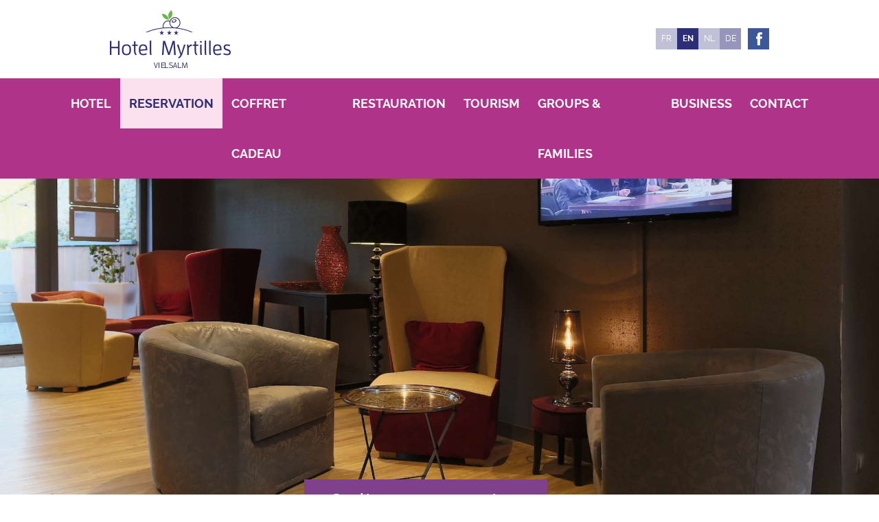

--- FILE ---
content_type: text/html; charset=utf-8
request_url: https://hotelmyrtilles.be/en/online-reservation
body_size: 6494
content:
<!DOCTYPE html >
<html dir="ltr" lang="en">

<head>
  <!--[if IE]><![endif]-->
<meta http-equiv="Content-Type" content="text/html; charset=utf-8" />
<meta name="description" content="Select your favorite room based on our availibility. Your reservation is garantee unless you want to cancel it. When reservation is created, you will receive link to complete profaile and payement option (credit card is optional) Reserve HERE" />
<meta name="generator" content="Drupal 7 (http://drupal.org)" />
<link rel="canonical" href="https://hotelmyrtilles.be/en/online-reservation" />
<link rel="shortlink" href="https://hotelmyrtilles.be/en/node/95" />
<meta property="og:site_name" content="Hotel Myrtilles" />
<meta property="og:type" content="article" />
<meta property="og:url" content="https://hotelmyrtilles.be/en/online-reservation" />
<meta property="og:title" content="Online reservation" />
<meta property="og:description" content="Select your favorite room based on our availibility. Your reservation is garantee unless you want to cancel it. When reservation is created, you will receive link to complete profaile and payement option (credit card is optional) Reserve HERE" />
<meta property="og:updated_time" content="2023-12-08T11:46:43+01:00" />
<meta name="twitter:card" content="summary" />
<meta name="twitter:url" content="https://hotelmyrtilles.be/en/online-reservation" />
<meta name="twitter:title" content="Online reservation" />
<meta name="twitter:description" content="Select your favorite room based on our availibility. Your reservation is garantee unless you want to cancel it. When reservation is created, you will receive link to complete profaile and payement" />
<meta property="article:published_time" content="2020-10-23T17:55:37+02:00" />
<meta property="article:modified_time" content="2023-12-08T11:46:43+01:00" />
<meta name="HandheldFriendly" content="true" />
<link rel="icon" href="https://hotelmyrtilles.be/sites/default/themes/base/images/icon-16x16.png" sizes="16x16" />
<link rel="mask-icon" href="https://hotelmyrtilles.be/sites/default/themes/base/images/icon.svg" />
<link rel="icon" href="https://hotelmyrtilles.be/sites/default/themes/base/images/icon-32x32.png" sizes="32x32" />
<link rel="icon" href="https://hotelmyrtilles.be/sites/default/themes/base/images/icon-96x96.png" sizes="96x96" />
<link rel="icon" href="https://hotelmyrtilles.be/sites/default/themes/base/images/icon-192x192.png" sizes="192x192" />
<link rel="apple-touch-icon-precomposed" href="https://hotelmyrtilles.be/sites/default/themes/base/images/apple-touch-icon-57x57.png" />
<link rel="apple-touch-icon-precomposed" href="https://hotelmyrtilles.be/sites/default/themes/base/images/apple-touch-icon-72x72.png" sizes="72x72" />
<link rel="apple-touch-icon-precomposed" href="https://hotelmyrtilles.be/sites/default/themes/base/images/apple-touch-icon-76x76.png" sizes="76x76" />
<link rel="apple-touch-icon-precomposed" href="https://hotelmyrtilles.be/sites/default/themes/base/images/apple-touch-icon-114x114.png" sizes="114x114" />
<link rel="apple-touch-icon-precomposed" href="https://hotelmyrtilles.be/sites/default/themes/base/images/apple-touch-icon-120x120.png" sizes="120x120" />
<link rel="apple-touch-icon-precomposed" href="https://hotelmyrtilles.be/sites/default/themes/base/images/apple-touch-icon-144x144.png" sizes="144x144" />
<link rel="apple-touch-icon-precomposed" href="https://hotelmyrtilles.be/sites/default/themes/base/images/apple-touch-icon-152x152.png" sizes="152x152" />
<link rel="apple-touch-icon-precomposed" href="https://hotelmyrtilles.be/sites/default/themes/base/images/apple-touch-icon-180x180.png" sizes="180x180" />
  <meta name="viewport" content="width=device-width, initial-scale=1">
  <title>Online reservation | Hotel Myrtilles</title>
  <link type="text/css" rel="stylesheet" href="https://hotelmyrtilles.be/sites/default/files/advagg_css/css__uU97YKVVOxX1pCN-yGj3L-xXTjdRb4EtRoxTSrBOXX0__GhOWxmDbpxTikgV3BzjzCz41K0zyuGAryTY-fRC6hDE__po26eiuhTUr3n4-KLuo13_wGphqSHO3bILrV1upjKyY.css" media="all" />
<link type="text/css" rel="stylesheet" href="https://hotelmyrtilles.be/sites/default/files/advagg_css/css__P2tjTpFpj0GiS8A_QI1bIDMoG9WfEJUzSkERMpE6Clo___QZqVV49YYiK0NDUM-AyBxTVHb53eMZ0dCsYrEsw2o8__po26eiuhTUr3n4-KLuo13_wGphqSHO3bILrV1upjKyY.css" media="all" />
  <script type="text/javascript" src="https://hotelmyrtilles.be/sites/all/libraries/modernizr/modernizr-min.js?rtorpg"></script>
<script type="text/javascript" src="https://hotelmyrtilles.be/sites/all/libraries/respondjs/respond.min.js?rtorpg"></script>
<script type="text/javascript" src="//ajax.googleapis.com/ajax/libs/jquery/1.12.4/jquery.min.js"></script>
<script type="text/javascript">
<!--//--><![CDATA[//><!--
window.jQuery || document.write("<script src='/sites/all/modules/jquery_update/replace/jquery/1.12/jquery.min.js'>\x3C/script>")
//--><!]]>
</script>
<script type="text/javascript" src="https://hotelmyrtilles.be/sites/default/files/advagg_js/js__ZyeOaiFuDejQQbhUV7yg7atYZnj4WLfH77o0scv4068__jeShjS1-sEwOx4dbB-NSBsCnxWfNslS1Nkgx4CZngGA__po26eiuhTUr3n4-KLuo13_wGphqSHO3bILrV1upjKyY.js"></script>
<script type="text/javascript" src="https://hotelmyrtilles.be/sites/default/files/advagg_js/js__pG1Gy3nlz-oIw5eH-vFWXT14jEHNqLGe1ljd6Uato00__SGggvtYH6KAFWT2NGquosWK1SoWokfbyhZ2MaWmzq9I__po26eiuhTUr3n4-KLuo13_wGphqSHO3bILrV1upjKyY.js"></script>
<script type="text/javascript">
<!--//--><![CDATA[//><!--
(function(i,s,o,g,r,a,m){i["GoogleAnalyticsObject"]=r;i[r]=i[r]||function(){(i[r].q=i[r].q||[]).push(arguments)},i[r].l=1*new Date();a=s.createElement(o),m=s.getElementsByTagName(o)[0];a.async=1;a.src=g;m.parentNode.insertBefore(a,m)})(window,document,"script","https://www.google-analytics.com/analytics.js","ga");ga("create", "UA-66395018-1", {"cookieDomain":"auto"});ga("set", "anonymizeIp", true);ga("send", "pageview");
//--><!]]>
</script>
<script type="text/javascript">
<!--//--><![CDATA[//><!--
jQuery.extend(Drupal.settings, {"basePath":"\/","pathPrefix":"en\/","setHasJsCookie":0,"ajaxPageState":{"theme":"base","theme_token":"bvxV5NHNd0FdZ_sZ2j3pPBXtyWwR1jf-9pzuS9Yf1kc","css":{"modules\/system\/system.base.css":1,"modules\/system\/system.menus.css":1,"modules\/system\/system.messages.css":1,"modules\/system\/system.theme.css":1,"modules\/field\/theme\/field.css":1,"sites\/all\/modules\/logintoboggan\/logintoboggan.css":1,"modules\/node\/node.css":1,"modules\/user\/user.css":1,"sites\/all\/modules\/youtube\/css\/youtube.css":1,"sites\/all\/modules\/views\/css\/views.css":1,"sites\/all\/modules\/ckeditor\/css\/ckeditor.css":1,"sites\/all\/modules\/ctools\/css\/ctools.css":1,"sites\/all\/libraries\/photoswipe\/dist\/photoswipe.css":1,"sites\/all\/libraries\/photoswipe\/dist\/default-skin\/default-skin.css":1,"sites\/all\/modules\/flexslider\/assets\/css\/flexslider_img.css":1,"sites\/all\/libraries\/flexslider\/flexslider.css":1,"modules\/locale\/locale.css":1,"sites\/all\/libraries\/superfish\/css\/superfish.css":1,"sites\/default\/themes\/base\/css\/master.less":1},"js":{"sites\/all\/modules\/spamspan\/spamspan.js":1,"sites\/all\/libraries\/photoswipe\/dist\/photoswipe.min.js":1,"sites\/all\/libraries\/photoswipe\/dist\/photoswipe-ui-default.min.js":1,"sites\/all\/libraries\/flexslider\/jquery.flexslider-min.js":1,"sites\/all\/modules\/google_analytics\/googleanalytics.js":1,"sites\/all\/libraries\/superfish\/jquery.hoverIntent.minified.js":1,"sites\/all\/libraries\/superfish\/sftouchscreen.js":1,"sites\/all\/libraries\/superfish\/supposition.js":1,"sites\/all\/libraries\/superfish\/superfish.js":1,"sites\/all\/libraries\/superfish\/supersubs.js":1,"sites\/all\/modules\/superfish\/superfish.js":1,"sites\/default\/themes\/base\/js\/tappy.js":1,"sites\/default\/themes\/base\/js\/waypoints.min.js":1,"sites\/default\/themes\/base\/js\/base.js":1,"sites\/all\/modules\/photoswipe\/js\/photoswipe.jquery.js":1,"sites\/all\/modules\/flexslider\/assets\/js\/flexslider.load.js":1,"sites\/all\/libraries\/modernizr\/modernizr-min.js":1,"sites\/all\/libraries\/respondjs\/respond.min.js":1,"\/\/ajax.googleapis.com\/ajax\/libs\/jquery\/1.12.4\/jquery.min.js":1,"misc\/jquery-extend-3.4.0.js":1,"misc\/jquery-html-prefilter-3.5.0-backport.js":1,"misc\/jquery.once.js":1,"misc\/drupal.js":1,"sites\/all\/modules\/jquery_update\/js\/jquery_browser.js":1}},"photoswipe":{"options":{"showAnimationDuration":333,"hideAnimationDuration":333,"showHideOpacity":false,"bgOpacity":1,"spacing":0.12,"allowPanToNext":true,"maxSpreadZoom":2,"loop":true,"pinchToClose":true,"closeOnScroll":true,"closeOnVerticalDrag":true,"mouseUsed":false,"escKey":true,"arrowKeys":true,"history":true,"errorMsg":"\u003Cdiv class=\u0022pswp__error-msg\u0022\u003E\u003Ca href=\u0022%url%\u0022 target=\u0022_blank\u0022\u003EThe image\u003C\/a\u003E could not be loaded.\u003C\/div\u003E","preload":[1,1],"mainClass":null,"focus":true}},"flexslider":{"optionsets":{"default":{"namespace":"flex-","selector":".slides \u003E li","easing":"swing","direction":"horizontal","reverse":false,"smoothHeight":false,"startAt":0,"animationSpeed":600,"initDelay":0,"useCSS":true,"touch":true,"video":false,"keyboard":true,"multipleKeyboard":false,"mousewheel":0,"controlsContainer":".flex-control-nav-container","sync":"","asNavFor":"","itemWidth":0,"itemMargin":0,"minItems":0,"maxItems":0,"move":0,"animation":"slide","slideshow":true,"slideshowSpeed":"6000","directionNav":false,"controlNav":true,"prevText":"Pr\u00e9c\u00e9dent","nextText":"Suivant","pausePlay":false,"pauseText":"Pause","playText":"Lecture","randomize":false,"thumbCaptions":false,"thumbCaptionsBoth":false,"animationLoop":true,"pauseOnAction":false,"pauseOnHover":false,"manualControls":""},"caroussel":{"namespace":"flex-","selector":".slides \u003E li","easing":"swing","direction":"horizontal","reverse":false,"smoothHeight":false,"startAt":0,"animationSpeed":500,"initDelay":0,"useCSS":true,"touch":true,"video":false,"keyboard":false,"multipleKeyboard":false,"mousewheel":1,"controlsContainer":".flex-control-nav-container","sync":"","asNavFor":"","itemWidth":200,"itemMargin":0,"minItems":2,"maxItems":3,"move":1,"animation":"slide","slideshow":true,"slideshowSpeed":"3000","directionNav":true,"controlNav":false,"prevText":"Pr\u00e9c\u00e9dent","nextText":"Suivant","pausePlay":false,"pauseText":"Pause","playText":"Lecture","randomize":false,"thumbCaptions":true,"thumbCaptionsBoth":false,"animationLoop":true,"pauseOnAction":false,"pauseOnHover":true,"manualControls":""}},"instances":{"flexslider-1":"default","flexslider-2":"caroussel"}},"googleanalytics":{"trackOutbound":1,"trackMailto":1,"trackDownload":1,"trackDownloadExtensions":"7z|aac|arc|arj|asf|asx|avi|bin|csv|doc(x|m)?|dot(x|m)?|exe|flv|gif|gz|gzip|hqx|jar|jpe?g|js|mp(2|3|4|e?g)|mov(ie)?|msi|msp|pdf|phps|png|ppt(x|m)?|pot(x|m)?|pps(x|m)?|ppam|sld(x|m)?|thmx|qtm?|ra(m|r)?|sea|sit|tar|tgz|torrent|txt|wav|wma|wmv|wpd|xls(x|m|b)?|xlt(x|m)|xlam|xml|z|zip"},"superfish":{"1":{"id":"1","sf":{"animation":{"opacity":"show"},"speed":"fast","autoArrows":false,"dropShadows":false},"plugins":{"touchscreen":{"behaviour":"1","disableHover":true,"mode":"window_width","breakpoint":960,"breakpointUnit":"px"},"supposition":true,"supersubs":{"minWidth":"16"}}}}});
//--><!]]>
</script>

<!-- Mews Distributor -->
<script>(function(m,e,w,s){c=m.createElement(e);c.onload=function(){Mews.D.apply(null,s)};c.async=1;c.src=w;t=m.getElementsByTagName(e)[0];t.parentNode.insertBefore(c,t);})(document,'script','https://www.mews.li/distributor/distributor.min.js',[['1afd286d-6e08-4a3f-956b-abfb00fdf273']]);</script>
<!-- End Mews Distributor -->

</head>
<body class="html not-front not-logged-in no-sidebars page-node page-node- page-node-95 node-type-page i18n-en path-online-reservation" >
  <div id="skip-link">
    <a href="#main-content" class="element-invisible element-focusable">Skip to main content</a>
  </div>
    <header id="page-header">
  <div class="container">
    <h1 id="site-name"><a href="/en" title="Home">Hotel Myrtilles</a></h1>
    <h2 id="site-slogan"><a href="/en" title="Home">Hotel-Restaurant in Vielsalm, in the heart of the Ardennes</a></h2>
      <div class="region region-header">
    <section id="block-locale-language" class="block block-locale">
        <div class="content">
    <ul class="language-switcher-locale-url"><li class="fr first"><a href="/fr/reservation-ligne" class="language-link" xml:lang="fr" hreflang="fr">fr</a></li>
<li class="en active"><a href="/en/online-reservation" class="language-link active" xml:lang="en" hreflang="en">en</a></li>
<li class="nl"><a href="/nl/online-reservation" class="language-link" xml:lang="nl" hreflang="nl">nl</a></li>
<li class="de last"><a href="/de/onlinereservierung" class="language-link" xml:lang="de" hreflang="de">de</a></li>
</ul>  </div>
</section>  </div>
    <a href="https://www.facebook.com/Hotel.Vielsalm" target="_blank" id="facebook">Facebook</a>
    <a href="#page-header" id="mobile-switch">Menu</a>
    <a href="#page-header" id="languages-switch">Languages</a>
  </div>
</header>

  <nav id="navigation">
    <div class="container">
        <div class="region region-navigation">
    <section id="block-superfish-1" class="block block-superfish">
        <div class="content">
    <ul id="superfish-1" class="menu sf-menu sf-main-menu sf-horizontal sf-style-none"><li id="menu-2645-1" class="first odd sf-depth-1 menuparent"><a href="/en/hotel" title="" class="sf-depth-1 menuparent">Hotel</a><ul><li id="menu-2646-1" class="first odd sf-depth-2 sf-no-children"><a href="/en/hotel" title="" class="sf-depth-2">The Hotel</a></li><li id="menu-2799-1" class="middle even sf-depth-2 sf-no-children"><a href="/en/hotel/rooms" class="sf-depth-2">The rooms</a></li><li id="menu-2801-1" class="last odd sf-depth-2 sf-no-children"><a href="/en/hotel/facilities" title="" class="sf-depth-2">The facilities</a></li></ul></li><li id="menu-7270-1" class="active-trail middle even sf-depth-1 menuparent"><a href="/en/online-reservation" title="Reserve Here" class="sf-depth-1 menuparent active">Reservation</a><ul><li id="menu-2756-1" class="firstandlast odd sf-depth-2 sf-no-children"><a href="/en/offers" title="Reserve your Wonderbox, Vivabox or other box here" class="sf-depth-2">Coffret Cadeau-Box</a></li></ul></li><li id="menu-8031-1" class="middle odd sf-depth-1 sf-no-children"><a href="https://www.hotelmyrtilles.be/fr/offres" title="Coffret Cadeaux Wonder-Viva-Bongo-Gift 4You" class="sf-depth-1">Coffret Cadeau</a></li><li id="menu-2899-1" class="middle even sf-depth-1 menuparent"><a href="/en/restaurant/menu" title="" class="sf-depth-1 menuparent">Restauration</a><ul><li id="menu-7576-1" class="firstandlast odd sf-depth-2 sf-no-children"><a href="/en/restaurant/menu" class="sf-depth-2">The menu</a></li></ul></li><li id="menu-2903-1" class="middle odd sf-depth-1 menuparent"><a href="/en/tourism/area" title="" class="sf-depth-1 menuparent">Tourism</a><ul><li id="menu-2802-1" class="first odd sf-depth-2 sf-no-children"><a href="/en/tourism/area" title="" class="sf-depth-2">Area</a></li><li id="menu-2904-1" class="last even sf-depth-2 sf-no-children"><a href="/en/tourism/tourist-activities" title="" class="sf-depth-2">Search</a></li></ul></li><li id="menu-2803-1" class="middle even sf-depth-1 menuparent"><a href="/en/groups-families" class="sf-depth-1 menuparent">Groups &amp; Families</a><ul><li id="menu-2900-1" class="first odd sf-depth-2 sf-no-children"><a href="/en/restaurant" title="" class="sf-depth-2">The restaurant</a></li><li id="menu-2901-1" class="last even sf-depth-2 sf-no-children"><a href="/en/restaurant/information-reservations" class="sf-depth-2">Information &amp; Reservations</a></li></ul></li><li id="menu-2804-1" class="middle odd sf-depth-1 sf-no-children"><a href="/en/business" class="sf-depth-1">Business</a></li><li id="menu-2834-1" class="last even sf-depth-1 sf-no-children"><a href="/en/contact" class="sf-depth-1">Contact</a></li></ul>  </div>
</section>  </div>
    </div>
  </nav>

  <section id="highlight">
      <div class="region region-highlight">
    <section id="block-ds-extras-banniere" class="block block-ds-extras">
        <div class="content">
    <div class="container"><header><h1>Online reservation</h1></header></div><div class="field field-name-banniere-titre"><img src="https://hotelmyrtilles.be/sites/default/files/styles/banniere/public/banners/myrtilles_049_0.jpg?itok=3jNsf8Wf" width="2160" height="927" alt="Lobby" /></div><div  id="flexslider-1" class="flexslider">
  <ul class="slides"><li><div class="container"><header><h2>Superior Double bed Room</h2></header></div><div class="field field-name-banniere-titre"><img src="https://hotelmyrtilles.be/sites/default/files/styles/banniere/public/banners/myrtilles_016_0.jpg?itok=TzEZWt-p" width="2160" height="927" alt="Superior Double bed Room" /></div></li>
<li><div class="container"><header><h2>Superior TWIN bedded Room</h2></header></div><div class="field field-name-banniere-titre"><img src="https://hotelmyrtilles.be/sites/default/files/styles/banniere/public/banners/myrtilles_039.jpg?itok=6XBvXBDZ" width="2160" height="927" alt="Superior TWIN bedded Room" /></div></li>
<li><div class="container"><header><h2>Twin beds Room</h2></header></div><div class="field field-name-banniere-titre"><img src="https://hotelmyrtilles.be/sites/default/files/styles/banniere/public/banners/myrtilles_035.jpg?itok=pgInEQ1-" width="2160" height="927" alt="Twin beds Room" /></div></li>
<li><div class="container"><header><h2>Double bed Room</h2></header></div><div class="field field-name-banniere-titre"><img src="https://hotelmyrtilles.be/sites/default/files/styles/banniere/public/banners/myrtilles_025.jpg?itok=whaFVcnj" width="2160" height="927" alt="Double bed Room" /></div></li>
<li><div class="container"><header><h2>Suite Room with Terrace</h2></header></div><div class="field field-name-banniere-titre"><img src="https://hotelmyrtilles.be/sites/default/files/styles/banniere/public/banners/myrtilles_001.jpg?itok=6fFhctjN" width="2160" height="927" alt="Suite Room with Terrace" /></div></li>
<li><div class="container"><header><h2>Suite Room with space for extra bed</h2></header></div><div class="field field-name-banniere-titre"><img src="https://hotelmyrtilles.be/sites/default/files/styles/banniere/public/banners/myrtilles_010.jpg?itok=kJuHXwtz" width="2160" height="927" alt="Suite Room with space for extra bed" /></div></li>
</ul></div>
  </div>
</section>  </div>
  </section>

<section id="main">
  <div class="container">
    <header>
              <h1 class="page-title">Online reservation</h1>
          </header>
                      <div class="region region-content">
    <section id="block-system-main" class="block block-system">
        <div class="content">
    <article  class="ds-1col node node-page view-mode-full clearfix">

  
  <div class="field field-name-field-chapeau"><p>Online reservation</p>
</div><div  id="flexslider-2" class="flexslider">
  <ul class="slides photoswipe-gallery"><li><a href="https://hotelmyrtilles.be/sites/default/files/styles/photoswipe_full/public/galeries/myrtilles_020.jpg?itok=5ucfFaWw" class="photoswipe" data-size="1600x1067"><img src="https://hotelmyrtilles.be/sites/default/files/styles/galerie/public/galeries/myrtilles_020.jpg?itok=qjTM947Z" width="640" height="428" alt="Family room" title="" /></a></li>
<li><a href="https://hotelmyrtilles.be/sites/default/files/styles/photoswipe_full/public/galeries/20200727_152821.jpg?itok=Agv1k313" class="photoswipe" data-size="1600x1200"><img src="https://hotelmyrtilles.be/sites/default/files/styles/galerie/public/galeries/20200727_152821.jpg?itok=o7vBlp_K" width="640" height="428" alt="Bathroom superior room" title="" /></a></li>
<li><a href="https://hotelmyrtilles.be/sites/default/files/styles/photoswipe_full/public/galeries/myrtilles_042.jpg?itok=i_mzZBJn" class="photoswipe" data-size="1600x1067"><img src="https://hotelmyrtilles.be/sites/default/files/styles/galerie/public/galeries/myrtilles_042.jpg?itok=04x2yR70" width="640" height="428" alt="Room decoration" title="" /></a></li>
<li><a href="https://hotelmyrtilles.be/sites/default/files/styles/photoswipe_full/public/galeries/myrtilles_037.jpg?itok=Fj8F0OEn" class="photoswipe" data-size="1600x1067"><img src="https://hotelmyrtilles.be/sites/default/files/styles/galerie/public/galeries/myrtilles_037.jpg?itok=KdwwY-Fd" width="640" height="428" alt="Another room standard" title="" /></a></li>
<li><a href="https://hotelmyrtilles.be/sites/default/files/styles/photoswipe_full/public/galeries/myrtilles_031.jpg?itok=775_FX8E" class="photoswipe" data-size="1600x1067"><img src="https://hotelmyrtilles.be/sites/default/files/styles/galerie/public/galeries/myrtilles_031.jpg?itok=vYHJ4bXy" width="640" height="428" alt="Other bathroom standard" title="" /></a></li>
<li><a href="https://hotelmyrtilles.be/sites/default/files/styles/photoswipe_full/public/galeries/myrtilles_032.jpg?itok=aFrY7Lu8" class="photoswipe" data-size="1600x1067"><img src="https://hotelmyrtilles.be/sites/default/files/styles/galerie/public/galeries/myrtilles_032.jpg?itok=7OetLkA1" width="640" height="428" alt="Shower room" title="" /></a></li>
</ul></div>
<div class="field field-name-body"><div class="field-offre">
<p style="text-align: justify;">Select your favorite room based on our availibility. Your reservation is garantee unless you want to cancel it. When reservation is created, you will receive link to complete profaile and payement option (credit card is optional)</p>
<p style="text-align: center;"><strong><button class="distributor">Reserve HERE</button></strong></p>
<!-- Example of button for opening the Distributor --><!-- Example of button for opening the Distributor --></div>
</div></article>

  </div>
</section>  </div>
          <aside id="postface1" class="postface">
          <div class="region region-postface1">
    <section id="block-bean-booking" class="block block-bean mauveclair">
        <div class="content">
    <div  class="ds-1col entity entity-bean bean-block-image-big view-mode-default clearfix">

  
  <div class="field field-name-field-banniere"><img src="https://hotelmyrtilles.be/sites/default/files/styles/promos_big/public/blocks/myrtilles_book_hp.jpg?itok=thjr_Kz8" width="510" height="360" alt="" /></div><h2>Book</h2><h3>your stay</h3><div class="field field-name-field-texte"><p><button class="distributor">Book HERE</button></p>
</div></div>

  </div>
</section>  </div>
      </aside>
              </div>
</section>


  <footer id="page-footer">
    <div class="container">
        <div class="region region-footer">
    <section id="block-bean-hotel-myrtilles" class="block block-bean first">
        <div class="content">
    <div  class="ds-1col entity entity-bean bean-block-footer view-mode-default clearfix">

  
  <div class="field field-name-field-banners"><img src="https://hotelmyrtilles.be/sites/default/files/styles/footer_logo/public/footer/les-myrtilles_0_0.png?itok=btvkinCY" width="60" height="60" alt="" /></div><h2>Hotel Myrtilles</h2><div class="field field-name-field-texte"><p>Tel: 00 32 (0) 80 67 22 85<br />
Fax: 00 32 (0) 80 67 22 86<br /><span class="spamspan"><span class="u">info</span><img class="spam-span-image" alt="at" width="10" src="/sites/all/modules/spamspan/image.gif" /><span class="d">lesmyrtilles.be</span><span class="a"> (Send an email)</span></span></p>
</div></div>

  </div>
</section><section id="block-bean-la-table-de-marie" class="block block-bean">
        <div class="content">
    <div  class="ds-1col entity entity-bean bean-block-footer view-mode-default clearfix">

  
  <div class="field field-name-field-banners"><img src="https://hotelmyrtilles.be/sites/default/files/styles/footer_logo/public/footer/hotel-3-etoiles_0.png?itok=63iODpqm" width="53" height="60" alt="" /></div><h2>La Table de Marie</h2><div class="field field-name-field-texte"><p>Rue du Vieux Marché, 1<br />
6690 - Vielsalm</p>
<p>Parking (entrance by the porch):<br />
Place Paulin Moxhet, 3</p>
</div></div>

  </div>
</section><section id="block-bean-signatures" class="block block-bean last">
        <div class="content">
    <div  class="ds-1col entity entity-bean bean-block-footer view-mode-default clearfix">

  
  <div class="field field-name-field-banners"><img src="https://hotelmyrtilles.be/sites/default/files/styles/footer_logo/public/footer/wallonie-bruxelles-tourisme.png?itok=8NY-8cxD" width="106" height="60" alt="Wallonie-Bruxelles Tourisme" /><img src="https://hotelmyrtilles.be/sites/default/files/styles/footer_logo/public/footer/awex.png?itok=7uPYDUjC" width="78" height="60" alt="AWEX" /></div><h2></h2><div class="field field-name-field-texte"><p>© Hotel Myrtilles 2015</p>
<p>© Photos: J. Breuer, FTLB, Hôtel Myrtilles, Shutterstock, JM Davin.</p>
</div></div>

  </div>
</section>  </div>
    </div>
  </footer>
    <div class="region region-page-bottom">
    <!-- Root element of PhotoSwipe. Must have class pswp. -->
<div class="pswp" tabindex="-1" role="dialog" aria-hidden="true">

    <!-- Background of PhotoSwipe.
         It's a separate element as animating opacity is faster than rgba(). -->
    <div class="pswp__bg"></div>

    <!-- Slides wrapper with overflow:hidden. -->
    <div class="pswp__scroll-wrap">

        <!-- Container that holds slides.
            PhotoSwipe keeps only 3 of them in the DOM to save memory.
            Don't modify these 3 pswp__item elements, data is added later on. -->
        <div class="pswp__container">
            <div class="pswp__item"></div>
            <div class="pswp__item"></div>
            <div class="pswp__item"></div>
        </div>

        <!-- Default (PhotoSwipeUI_Default) interface on top of sliding area. Can be changed. -->
        <div class="pswp__ui pswp__ui--hidden">

            <div class="pswp__top-bar">

                <!--  Controls are self-explanatory. Order can be changed. -->

                <div class="pswp__counter"></div>

                <button class="pswp__button pswp__button--close" title="Close (Esc)"></button>

                <button class="pswp__button pswp__button--share" title="Share"></button>

                <button class="pswp__button pswp__button--fs" title="Toggle fullscreen"></button>

                <button class="pswp__button pswp__button--zoom" title="Zoom in/out"></button>

                <!-- Preloader demo http://codepen.io/dimsemenov/pen/yyBWoR -->
                <!-- element will get class pswp__preloader--active when preloader is running -->
                <div class="pswp__preloader">
                    <div class="pswp__preloader__icn">
                      <div class="pswp__preloader__cut">
                        <div class="pswp__preloader__donut"></div>
                      </div>
                    </div>
                </div>
            </div>

            <div class="pswp__share-modal pswp__share-modal--hidden pswp__single-tap">
                <div class="pswp__share-tooltip"></div>
            </div>

            <button class="pswp__button pswp__button--arrow--left" title="Previous (arrow left)">
            </button>

            <button class="pswp__button pswp__button--arrow--right" title="Next (arrow right)">
            </button>

            <div class="pswp__caption">
                <div class="pswp__caption__center"></div>
            </div>

        </div>

    </div>

</div>
  </div>
<script type="text/javascript" src="https://hotelmyrtilles.be/sites/default/files/advagg_js/js__OG4BLk1npa7mgs6B-wnJ_5FEEekAgix-QaC6sOwqWRo__jTKEEcotTn_rLn9YIaUw8ED8R-aLKBVGxQA5Tu2uQmc__po26eiuhTUr3n4-KLuo13_wGphqSHO3bILrV1upjKyY.js"></script>
<script type="text/javascript" src="https://hotelmyrtilles.be/sites/default/files/advagg_js/js__aQs3bXyTOKkDrOhIpz1wtOz952L_ePPiet1cJtqAi04__QfK9r0H2CSVN6oDXr_0NUa3_3S6V77S8F1LelDl-OZE__po26eiuhTUr3n4-KLuo13_wGphqSHO3bILrV1upjKyY.js"></script>
</body>
</html>


--- FILE ---
content_type: text/css
request_url: https://hotelmyrtilles.be/sites/default/files/advagg_css/css__P2tjTpFpj0GiS8A_QI1bIDMoG9WfEJUzSkERMpE6Clo___QZqVV49YYiK0NDUM-AyBxTVHb53eMZ0dCsYrEsw2o8__po26eiuhTUr3n4-KLuo13_wGphqSHO3bILrV1upjKyY.css
body_size: 173013
content:
@font-face{font-family:'roboto_slabbold';src:url(/sites/default/themes/base/fonts/robotoslab-bold-webfont.eot);font-weight:700}@font-face{font-family:'roboto_slabbold';src:url([data-uri]) format('woff2'),url([data-uri]) format('woff'),url(/sites/default/themes/base/fonts/robotoslab-bold-webfont.ttf) format('truetype');font-weight:700;font-style:normal}@font-face{font-family:'roboto_slablight';src:url(/sites/default/themes/base/fonts/robotoslab-light-webfont.eot)}@font-face{font-family:'roboto_slablight';src:url([data-uri]) format('woff2'),url([data-uri]) format('woff'),url(/sites/default/themes/base/fonts/robotoslab-light-webfont.ttf) format('truetype');font-weight:400;font-style:normal}@font-face{font-family:'ralewaybold';src:url(/sites/default/themes/base/fonts/raleway-bold-webfont.eot);font-weight:700}@font-face{font-family:'ralewaybold';src:url([data-uri]) format('woff2'),url([data-uri]) format('woff'),url(/sites/default/themes/base/fonts/raleway-bold-webfont.ttf) format('truetype');font-weight:700;font-style:normal}@font-face{font-family:'ralewayregular';src:url(/sites/default/themes/base/fonts/raleway-regular-webfont.eot)}@font-face{font-family:'ralewayregular';src:url([data-uri]) format('woff2'),url([data-uri]) format('woff'),url(/sites/default/themes/base/fonts/raleway-regular-webfont.ttf) format('truetype');font-weight:400;font-style:normal}article,aside,details,figcaption,figure,footer,header,hgroup,main,nav,section,summary{display:block}audio,canvas,video{display:inline-block}audio:not([controls]){display:none;height:0}[hidden]{display:none}html{font-family:sans-serif;-ms-text-size-adjust:100%;-webkit-text-size-adjust:100%}body{margin:0}a:focus{outline:thin dotted}a:active,a:hover{outline:0}h1{font-size:2em;margin:.67em 0}abbr[title]{border-bottom:1px dotted}b,strong{font-weight:700}dfn{font-style:italic}hr{-moz-box-sizing:content-box;box-sizing:content-box;height:0}mark{background:#ff0;color:#000}code,kbd,pre,samp{font-family:monospace,serif;font-size:1em}pre{white-space:pre-wrap}q{quotes:"\201C" "\201D" "\2018" "\2019"}small{font-size:80%}sub,sup{font-size:75%;line-height:0;position:relative;vertical-align:baseline}sup{top:-.5em}sub{bottom:-.25em}img{border:0}svg:not(:root){overflow:hidden}figure{margin:0}fieldset{border:1px solid silver;margin:0 2px;padding:.35em .625em .75em}legend{border:0;padding:0}button,input,select,textarea{font-family:inherit;font-size:100%;margin:0}button,input{line-height:normal}button,select{text-transform:none}button,html input[type="button"],input[type="reset"],input[type="submit"]{-webkit-appearance:button;cursor:pointer}button[disabled],html input[disabled]{cursor:default}input[type="checkbox"],input[type="radio"]{box-sizing:border-box;padding:0}input[type="search"]{-webkit-appearance:textfield;-moz-box-sizing:content-box;-webkit-box-sizing:content-box;box-sizing:content-box}input[type="search"]::-webkit-search-cancel-button,input[type="search"]::-webkit-search-decoration{-webkit-appearance:none}button::-moz-focus-inner,input::-moz-focus-inner{border:0;padding:0}textarea{overflow:auto;vertical-align:top}
table{border-collapse:collapse;border-spacing:0}ul.menu,ul.menu li{margin:0;padding:0}ul li.expanded,ul li.leaf{list-style-type:none !important;list-style-image:none !important}li.expanded,li.collapsed,li.leaf{padding:0}.field-collection-container,.field-collection-view{margin:0;border:none;padding:0}.vertical-tabs{margin-left:0 !important}.vertical-tabs ul.vertical-tabs-list{list-style-type:none !important;border-top:none !important;margin:0 !important}.vertical-tabs li{margin:0 !important;border-left:none !important}.vertical-tabs li.last{border-bottom:none !important}.label-inline{display:inline}.krumo-footnote img,img.file-icon,.spamspan img{width:auto !important;display:inline !important}ul.contextual-links{margin:0 !important;padding:0 !important}ul.contextual-links li{margin:0 !important;padding:0 !important}ul.tabs.primary{border-bottom:none;padding:0;text-align:center}ul.tabs.primary li{display:inline}ul.tabs.primary li a{border:none;background-color:#fff;color:#2d2d78;background-color:rgba(255,255,255,0.85);padding:.5em .8em;border-radius:4px;margin-right:.25em}ul.tabs.primary li a:hover{background-color:#fff}ul.tabs.primary li.active a{border-bottom:none;background-color:#2d2d78;color:#fff}.raleway{font-family:"ralewayregular"}.ralewaybold{font-family:"ralewaybold"}.roboto{font-family:"roboto_slablight"}.robotobold{font-family:"roboto_slabbold"}.clearfix:before,.clearfix:after{content:" ";display:table}.clearfix:after{clear:both}.sprite{background-image:url(/sites/default/themes/base/images/sprites20151109.png)}.ir{background-image:url(/sites/default/themes/base/images/sprites20151109.png);display:block;text-indent:-9999px;text-decoration:none}*{-webkit-box-sizing:border-box;-moz-box-sizing:border-box;-ms-box-sizing:border-box;box-sizing:border-box}html{-webkit-text-size-adjust:100%;-ms-text-size-adjust:100%}body{font-family:"roboto_slablight";font-size:87.5%;line-height:1.5;color:#fff;border-top:53px solid #7f418c}.container{padding:10px}.block-title,#block-bean-tarif-0 h3{-webkit-hyphens:auto;-moz-hyphens:auto;-ms-hyphens:auto;-o-hyphens:auto}h2,h3,h4{font-family:"ralewayregular";text-transform:uppercase}h2{font-weight:700;font-family:"ralewaybold";font-size:1.5em;line-height:1.15;margin:1.25em 0 .75em}h3,h4{font-weight:700;font-family:"ralewaybold";font-size:1.1em;line-height:1.35;margin:1em 0}h4{color:#fbe1ed}p{margin:1em 0}p .strong{font-family:"roboto_slabbold"}a{color:#7f418c}a:hover{text-decoration:none}#main img,#highlight img{display:block;width:100%;max-width:100%;height:auto !important;-ms-interpolation-mode:bicubic}.no-svg #main img.svg,.no-svg #highlight img.svg{display:none}#main img.ie8,#highlight img.ie8{display:none}.no-svg #main img.ie8,.no-svg #highlight img.ie8{display:block}tr.even,tr.odd{background-color:transparent}a.tabledrag-handle .handle{width:22px;height:22px}div.contextual-links-wrapper{z-index:1}form{padding-bottom:2em}input,select,textarea{-webkit-appearance:none;width:100%;border:none;-webkit-border-radius:3px;-moz-border-radius:3px;-o-border-radius:3px;-ms-border-radius:3px;border-radius:3px;padding:5px;background-color:#fbe1ed}input:focus,select:focus,textarea:focus,input:hover,select:hover,textarea:hover{background-color:#fff}input.form-checkbox,select.form-checkbox,textarea.form-checkbox{-webkit-appearance:checkbox;width:auto}input.form-submit,select.form-submit,textarea.form-submit{font-family:"ralewayregular";text-transform:uppercase;letter-spacing:1px;background-color:#db0e6f;color:#fff;padding:.65em 1.25em}input.form-submit:hover,select.form-submit:hover,textarea.form-submit:hover,input.form-submit:focus,select.form-submit:focus,textarea.form-submit:focus{background-color:#fff;color:#db0e6f}label{font-weight:400;margin-bottom:2px}.floatleft img,.floatright img{float:none !important;margin:.2em 0 1em}#action-links{margin:1em 0}#cboxClose{top:0;right:0}#file-preview img{display:inline;width:auto}iframe{margin-bottom:-5px}#page-header{position:fixed;background-color:#7f418c;height:53px;width:100%;top:0;left:0;z-index:10;border-bottom:1px solid rgba(255,255,255,0.2)}#site-name{margin:0}#site-name a{background-image:url(/sites/default/themes/base/images/sprites20151109.png);display:block;text-indent:-9999px;text-decoration:none;width:109px;height:34px;position:absolute;left:10px;top:10px;background-position:0 -204px}#site-slogan{display:none}#facebook{background-image:url(/sites/default/themes/base/images/sprites20151109.png);display:block;text-indent:-9999px;text-decoration:none;width:31px;height:31px;position:absolute;right:106px;top:11px;background-position:-111px -47px}#languages-switch,#mobile-switch{background-image:url(/sites/default/themes/base/images/sprites20151109.png);display:block;text-indent:-9999px;text-decoration:none;width:44px;height:53px;position:absolute;top:0;right:54px;background-position:-174px -95px;-webkit-tap-highlight-color:transparent}
#languages-switch.active,#mobile-switch.active{background-color:#fff;background-position:-224px -95px}#mobile-switch{width:54px;height:53px;top:0;right:0;background-position:-175px -43px}#mobile-switch.active{background-position:-225px -43px}#block-locale-language{display:none;position:absolute;right:54px;top:53px}#block-locale-language ul{list-style-type:none;margin:0;padding:0;overflow:hidden}#block-locale-language ul li a{font-family:"ralewayregular";font-size:.9em;display:block;color:#fff;text-decoration:none;width:44px;height:44px;line-height:44px;text-align:center;text-transform:uppercase;background-color:#9f71a9}#block-locale-language ul li a.active,#block-locale-language ul li a:hover{background-color:#fff !important;color:#2d2d78}#block-locale-language ul li a.active{font-weight:700;font-family:"ralewaybold"}#block-locale-language ul li.en a,#block-locale-language ul li.de a{background-color:#bfa0c6}#block-locale-language .contextual-links-wrapper{display:none !important}#navigation{display:none;position:fixed;left:0;top:53px;width:100%;z-index:10}#navigation .container{padding:0}ul#superfish-1.sf-menu{background-color:#fff}ul#superfish-1.sf-menu li{border-bottom:1px solid #2d2d78;display:block;float:none}ul#superfish-1.sf-menu li a{font-family:"ralewayregular";font-weight:700;font-family:"ralewaybold";padding:14px 10px 13px 15px;font-size:1.2em;text-decoration:none;display:block;text-transform:uppercase}ul#superfish-1.sf-menu li.active-trail a.sf-depth-1,ul#superfish-1.sf-menu li a.active{color:#2d2d78}ul#superfish-1.sf-menu li.last.sf-depth-1{border-bottom:none}ul#superfish-1.sf-menu ul{position:relative;left:0;top:0;display:none;padding-left:15px}ul#superfish-1.sf-menu ul li{border-top:1px solid #2d2d78;border-bottom:none}ul#superfish-1.sf-menu .sf-hidden{display:none !important}#highlight{position:relative;background-color:#b0338a}#highlight .container{padding:0 !important}#highlight .flex-viewport,#highlight .field-name-banniere-titre{height:0;padding-bottom:42.8%}#highlight ul.slides li{position:relative}#highlight h1,#highlight h2{font-family:"ralewayregular";position:absolute;font-weight:400;font-size:1.2em;line-height:1.2;text-transform:none;width:100%;margin:0;padding:.5em 20px;text-align:center;bottom:0;background-color:#7f418c;background-color:rgba(127,65,140,0.8);z-index:1}.flexslider{margin:0;border:none;background-color:#7f418c;-webkit-border-radius:0px;-moz-border-radius:0px;-o-border-radius:0px;-ms-border-radius:0px;border-radius:0;-webkit-box-shadow:none;-moz-box-shadow:none;-o-box-shadow:none;box-shadow:none}.flex-control-nav{display:none}.flex-direction-nav a:before{font-size:21px;line-height:35px;padding-top:2px;background-color:#7f418c;color:#fff;text-shadow:none;width:37px;height:35px;text-align:center;-webkit-border-radius:20px;-moz-border-radius:20px;-o-border-radius:20px;-ms-border-radius:20px;border-radius:20px}h1.page-title{display:none}ul.tabs.primary{display:none}div.messages{margin:0 0 1em}#main{background-color:#7f418c}.field-name-field-chapeau{background-color:#bf7dad;font-family:"ralewayregular";font-size:1.15em;padding:1.5em 20px}.field-name-field-chapeau p{margin:0}.field-name-body{background-color:#9f71a9;overflow:hidden;padding:20px 20px 2.5em}.field-name-body ul{margin:1em 0 1.5em;padding:0 0 0 1.5em;text-align:left}.field-name-body li{margin-bottom:.4em}.field-name-body a{color:#fbe1ed}.page-node-20 .field-name-body p,.page-node-20 .field-name-body h2,.page-node-20 .field-name-body h3,.page-node-20 .field-name-body h4{text-align:center !important}.field-name-field-fichier{text-align:center;padding:3.5em 0 1em;background:#fff}.field-name-field-fichier .file-icon{display:none !important}.field-name-field-fichier a{background:url(/sites/default/themes/base/images/download.png) center .75em no-repeat;padding-top:50px}.webform-client-form{background-color:#b0338a;padding:15px 20px 1em;margin:0}.view-chambres{padding-top:1em}.view-chambres .views-row{background-color:#b0338a;margin:1em 0}.view-chambres .views-row.views-row-even{background-color:#db0e6f}.view-chambres .views-row .field-name-body{background-color:transparent;padding-bottom:2em;padding-top:0}.view-chambres .views-row h2{padding:0 20px;margin-bottom:0}.view-chambres .views-row .field-name-field-galerie-photos{overflow:hidden}.view-chambres .views-row .field-name-field-galerie-photos a{width:50%;float:left;display:block}.view-offres tr.row-even td.col-first{background-color:#db0e6f}.view-offres tr.row-even td.col-first a{color:#fbe1ed}.view-offres tr.row-even td.col-last{background-color:#87b639}.view-offres tr.row-odd td.col-first{background-color:#9f71a9}
.view-offres tr.row-odd td.col-last{background-color:#b0338a}.view-offres td{display:block;padding:0 0 1em}.view-offres .field-name-title,.view-offres .field-offre{padding:0 20px}.view-tourisme .view-filters form{display:none}.view-tourisme td{display:block;padding:0 0 20px;background-color:#db0e6f}.view-tourisme .row-even td.col-1,.view-tourisme .row-even td.col-3,.view-tourisme .row-odd td.col-2,.view-tourisme .row-odd td.col-4{background-color:#b0338a}.view-tourisme h3{line-height:1.1;margin-bottom:.75em}.view-tourisme .field{padding:0 20px}.view-tourisme .field.field-name-field-banniere{padding:0}.view-tourisme .field.field-name-field-localite{font-weight:700;font-family:"roboto_slabbold"}.view-tourisme .field.field-name-field-mots-cles{overflow:hidden;margin:.5em 0}.view-tourisme .field.field-name-field-mots-cles span{font-family:"ralewayregular";text-transform:uppercase;font-weight:700;font-family:"ralewaybold";font-size:.8em;float:left;margin:0 2px 2px 0;background-color:#fff;color:#7f418c;padding:3px 6px;-webkit-border-radius:3px;-moz-border-radius:3px;-o-border-radius:3px;-ms-border-radius:3px;border-radius:3px}.view-tourisme .field.field-name-field-liens{margin-top:.75em}.view-tourisme .field.field-name-field-liens a{background-image:url(/sites/default/themes/base/images/sprites20151109.png);display:block;text-indent:-9999px;text-decoration:none;float:left;margin:0 5px 0 0;width:29px;height:29px;background-position:-220px -200px}.view-tourisme .field.field-name-field-liens a:hover{background-position:-250px -200px}.view-tourisme .item-list ul.pager{padding:2em 0}.view-tourisme .item-list ul.pager li{margin:0;padding:0}.view-tourisme .item-list ul.pager a,.view-tourisme .item-list ul.pager li.pager-current{color:#fff;background-color:#db0e6f;padding:5px 13px 7px;text-decoration:none;-webkit-border-radius:20px;-moz-border-radius:20px;-o-border-radius:20px;-ms-border-radius:20px;border-radius:20px}.view-tourisme .item-list ul.pager li.pager-current,.view-tourisme .item-list ul.pager a:hover{background-color:#fff;color:#db0e6f}.block-gmap{padding:10px 30px 20px;background-color:#7f418c}.block-gmap p{margin:0}.block-gmap iframe{margin-bottom:-6px}.block.mauvemoyen{background-color:#9f71a9}.block.mauveclair{background-color:#bf7dad}.block.rose{background-color:#db0e6f}.block.vert{background-color:#449c33}.block.vertclair{background-color:#87b639}.block.bordeau{background-color:#b0338a}.block.blanc{background-color:#fff;color:#db0e6f}.block.noir{background-color:#000}.block.block-reservation .content,.block.block-reservation h2,.block.block-reservation h3,.block.block-reservation .field-name-field-texte{text-align:center;padding:0 20px}.block.block-reservation p{margin:0}.postface .block.block-bean,.postface #block-views-offres-block{padding-bottom:2em}.postface .block.block-bean .content,.postface #block-views-offres-block .content{padding:0}.postface .block.block-bean .field-name-field-banniere,.postface #block-views-offres-block .field-name-field-banniere{margin-bottom:2em;overflow:hidden}.postface .block.block-bean h2,.postface #block-views-offres-block h2{margin:0 0 .4em}.postface .block.block-bean h3,.postface #block-views-offres-block h3{margin:0 0 .8em}.postface .block .content,.postface .block h2,.postface .block h3,.postface .block .field-name-field-texte{text-align:center;padding:0 20px}.postface .block a.entity-bean{text-decoration:none;color:#fff;display:block}.postface .block a.entity-bean:hover{color:rgba(255,255,255,0.75)}.postface .block a.entity-bean:hover .field-name-field-banniere img{-webkit-transform:scale(1.1);-moz-transform:scale(1.1);-o-transform:scale(1.1);-ms-transform:scale(1.1);transform:scale(1.1)}.postface .block p{margin:0}.block-reservation{overflow:hidden;padding-bottom:2em}.block-reservation h2{margin:1.25em 0 .4em}.block-reservation iframe{margin-top:1em}.block-reservation .media_embed{margin:0 -20px}.block-video-vcenter{vertical-align:middle !important}#page-footer{color:#bf7dad}#page-footer .region-footer{padding:0 20px}#page-footer .block{padding:30px 0 20px;border-top:1px solid #bf7dad}#page-footer .block p{margin:0 0 1em}#page-footer .block.first{border-top:none}#page-footer .block.first h2{display:block !important}#page-footer h2{font-weight:700;font-family:"roboto_slabbold";font-size:1.1em;color:#7f418c;margin:0 0 1em;display:none}#page-footer .field-name-field-banners img{width:auto;display:inline;margin:0 1.25em 1.25em 0}#page-footer .field-name-field-banners img:last-child{margin-right:0}@media screen and (min-width:560px){.floatright{float:right;clear:right}.floatright img{margin-left:1.5em}.floatleft{float:left;clear:left}.floatleft img{margin-right:1.5em}#site-name a{left:64px}#site-slogan{display:block;margin:0}#site-slogan a{background-image:url(/sites/default/themes/base/images/sprites20151109.png);display:block;text-indent:-9999px;text-decoration:none;width:43px;height:43px;position:absolute;left:50%;margin-left:-21px;top:5px;background-position:-111px -78px}
#facebook{right:10px}#languages-switch{display:none}#block-locale-language{display:block !important;position:absolute;top:11px;right:51px}#block-locale-language ul li{float:left}#block-locale-language ul li a{width:31px;height:31px;line-height:31px}#mobile-switch{width:54px;height:53px;right:auto;left:0;background-position:-170px -43px}#mobile-switch.active{background-position:-220px -43px}ul#superfish-1.sf-menu li a{padding:15px 10px 14px 15px}ul#superfish-1.sf-menu ul{padding-left:15px}#highlight header{text-align:center;position:absolute;width:100%;height:100%;max-width:1060px;padding:0 15%}#highlight h1,#highlight h2{font-size:1.5em;line-height:1.4;background-color:#7f418c;bottom:auto;position:relative;top:45%;width:auto;display:inline;display:inline-block;padding:.3em 1em}#highlight h2{top:37.5%}.view-chambres .views-row .field-name-field-galerie-photos a{width:25%}.view-offres table{width:100%;table-layout:fixed}.view-offres td{display:table-cell;vertical-align:top;width:50%}.view-tourisme .view-filters form{display:block;padding:1.5em 1em 1em}.view-tourisme .view-filters form .views-exposed-form .views-exposed-widget{float:none;text-align:center;padding:0}.view-tourisme .view-filters form .views-exposed-form .views-exposed-widget .form-item{display:inline}.view-tourisme .view-filters form .views-exposed-form .views-exposed-widget .form-item a{background-color:#fff;font-family:"ralewayregular";line-height:2.3;text-decoration:none;text-transform:uppercase;margin:0 1px;padding:5px 10px;-webkit-border-radius:3px;-moz-border-radius:3px;-o-border-radius:3px;-ms-border-radius:3px;border-radius:3px}.view-tourisme .view-filters form .views-exposed-form .views-exposed-widget .form-item a:hover,.view-tourisme .view-filters form .views-exposed-form .views-exposed-widget .form-item a.active{background-color:#db0e6f;color:#fff}.view-tourisme table{width:100%;table-layout:fixed}.view-tourisme td{display:table-cell;width:25%;vertical-align:top;padding:0 0 20px;background-color:#db0e6f}.region-precontent{display:table;width:100%;table-layout:fixed}.region-precontent .block{display:table-cell;vertical-align:top}.region-precontent .block.block-ds-extras{background-color:#9f71a9}.postface{display:table;width:100%;table-layout:fixed}.postface .block{display:table-cell;vertical-align:top}.postface .block.block-bean{padding-bottom:2em}.postface .block.block-bean.block-video{vertical-align:middle;padding-bottom:0}.one-third{width:33.33333333%}.two-third{width:66.66666667%}}@media screen and (min-width:768px){body{border-top-width:63px}.container{padding:0 20px}h2{margin:2em 0 1em}input,select{width:auto}#page-header{height:63px}#site-name a{width:152px;height:47px;left:80px;top:9px;background-position:0 -157px}#facebook{right:20px;top:16px}#site-slogan a{top:10px}#block-locale-language{top:16px;right:61px}#mobile-switch{width:64px;height:63px;background-position:-165px -38px}#mobile-switch.active{background-position:-215px -38px}#navigation{top:63px}ul#superfish-1.sf-menu{padding:10px 0}ul#superfish-1.sf-menu li a{padding:15px 20px 14px}ul#superfish-1.sf-menu ul{padding-left:20px}#highlight header{padding:0 20%}#highlight h1,#highlight h2{font-size:1.75em;top:40%}#highlight h2{top:25%}.flex-control-nav{display:block;bottom:70px}.flex-control-paging li a{width:17px;height:17px;border:2px solid #fff;background-color:#7f418c;-webkit-box-shadow:none;-moz-box-shadow:none;-o-box-shadow:none;box-shadow:none}.flex-control-paging li a.flex-active,.flex-control-paging li a:hover{border-color:#bf7dad;background-color:#7f418c}#main .container{position:relative;margin-top:-40px}.no-banner #main .container{margin-top:0 !important}ul.tabs.primary{display:block;position:relative;z-index:20;margin:0 1em 2em;padding-top:2em}.field-name-field-chapeau{font-size:1.35em;line-height:1.9;padding:1.75em 5%;text-align:center}.field-name-body{padding:1.5em 5% 3em}.webform-client-form{padding:15px 5% 1em}.view-chambres .views-row h2{text-align:center;padding:0 5%;margin-bottom:1em}.view-offres .field-name-title,.view-offres .field-offre{padding:0 5%}
.view-offres h2{margin-top:1.5em}.block-gmap{padding:25px 20px}#page-footer .region-footer{padding:0;display:table;width:100%;table-layout:fixed;margin:6% 0}#page-footer .region-footer .block{display:table-cell;vertical-align:top;width:33.33333333%;border-top:none;border-left:1px solid #bf7dad;padding:0 20px}#page-footer .region-footer .block .field-name-field-banners{min-height:90px;border-left:1px solid #fff;margin-left:-21px;padding-left:21px}#page-footer .region-footer .block.first{border-left:none;padding-left:0}#page-footer .region-footer .block.first .field-name-field-banners{padding-left:0;margin-left:0;border-left:none}#page-footer .region-footer .block.last{padding-right:0}}@media screen and (min-width:960px){body{font-size:93.75%;border-top-width:0}body.fixed{border-top-width:171px}h2{font-size:1.75em}h3,h4{font-size:1.35em}#page-header{position:relative;background-color:#fff;height:114px;border-bottom:none}.fixed #page-header{position:fixed;height:53px;background-color:#7f418c}#page-header .container{position:relative}#site-name a{width:176px;height:84px;left:70px;top:15px;background-position:0 -250px}.fixed #site-name a{width:155px;height:34px;left:70px;top:10px;background-position:0 -204px}#site-slogan a{display:none}.fixed #site-slogan a{display:block;width:43px;height:43px;margin-left:-21px;top:5px;background-position:-111px -78px}#facebook{top:41px;right:70px}.fixed #facebook{top:11px}#block-locale-language{top:41px;right:111px}.fixed #block-locale-language{top:11px}#block-locale-language ul li a{background-color:#c0c0d7;font-size:.8em}#block-locale-language ul li a.active,#block-locale-language ul li a:hover{background-color:#2d2d78 !important;color:#fff}#block-locale-language ul li.en a,#block-locale-language ul li.de a{background-color:#9696bc}#mobile-switch{display:none}#navigation{display:block !important;position:relative;background-color:#b0338a;top:0;-webkit-transition:top ease .2s;-moz-transition:top ease .2s;-o-transition:top ease .2s;-ms-transition:top ease .2s;transition:top ease .2s}.fixed #navigation{position:fixed;top:53px;border-bottom:1px solid rgba(255,255,255,0.2)}ul#superfish-1.sf-menu{padding:0;background-color:transparent;display:table;margin:0 auto}.fixed ul#superfish-1.sf-menu{margin-bottom:-1px}ul#superfish-1.sf-menu li{border:none;display:table-cell}ul#superfish-1.sf-menu li a{color:#fff;line-height:57px;padding:0 11px;font-size:1.05em}.i18n-nl ul#superfish-1.sf-menu li a.sf-depth-1{padding:0 6px}.i18n-de ul#superfish-1.sf-menu li a.sf-depth-1{padding:0 7px}ul#superfish-1.sf-menu li a:hover,ul#superfish-1.sf-menu li a.active,ul#superfish-1.sf-menu li.sfHover a.sf-depth-1,ul#superfish-1.sf-menu li.active-trail a.sf-depth-1{background-color:#fbe1ed;color:#2d2d78}ul#superfish-1.sf-menu ul{position:absolute;background-color:#fbe1ed;padding:.5em 0;left:auto;top:auto}ul#superfish-1.sf-menu ul li{border-top:none;display:block}ul#superfish-1.sf-menu ul li a{color:#7f418c;line-height:1.2;padding:.5em 1em}#highlight h1,#highlight h2{font-size:2.25em}.field-name-field-chapeau{font-size:1.5em;padding:1.75em 10%}.field-name-body{padding:1.75em 15% 3.5em}.field-name-body h2,.field-name-body h3{text-align:center}.webform-client-form{padding:15px 15% 2em}.view-offres td{padding-bottom:1.5em}.view-offres .field-name-title,.view-offres .field-offre{padding:0 10%}.postface .block .content,.postface .block h2,.postface .block h3,.postface .block .field-name-field-texte{padding:0 25px}.block-reservation .media_embed{margin:0 -25px}}@media screen and (min-width:1080px){body{font-size:93.75%}.container{max-width:1100px;margin:0 auto}input,select,textarea,a{-webkit-transition:all ease .2s;-moz-transition:all ease .2s;-o-transition:all ease .2s;-ms-transition:all ease .2s;transition:all ease .2s}#site-name a{-webkit-transition:none ease .2s;-moz-transition:none ease .2s;-o-transition:none ease .2s;-ms-transition:none ease .2s;transition:none ease .2s}#site-slogan a{-webkit-transition:none ease .2s;-moz-transition:none ease .2s;-o-transition:none ease .2s;-ms-transition:none ease .2s;transition:none ease .2s}
#facebook{-webkit-transition:opacity ease .2s;-moz-transition:opacity ease .2s;-o-transition:opacity ease .2s;-ms-transition:opacity ease .2s;transition:opacity ease .2s}ul#superfish-1.sf-menu li a{line-height:73px;font-size:1.2em;padding:0 13px}#highlight header{padding:0 10%}.flex-control-nav{bottom:130px}.flex-control-paging li a{width:21px;height:21px;border:4px solid #fff}#main .container{margin-top:-100px}.field-name-field-chapeau{font-size:1.85em;padding:1.75em 5%}.view-tourisme .view-filters form{padding:1.5em 2em 1em}.view-tourisme .field.field-name-field-liens a{-webkit-transition:none ease .2s;-moz-transition:none ease .2s;-o-transition:none ease .2s;-ms-transition:none ease .2s;transition:none ease .2s}.block-gmap{padding:0}.postface .block .field-name-field-banniere img{-webkit-transition:all ease .75s;-moz-transition:all ease .75s;-o-transition:all ease .75s;-ms-transition:all ease .75s;transition:all ease .75s}#page-footer{font-size:.9em}}@media only screen and (-webkit-min-device-pixel-ratio:2),only screen and (min--moz-device-pixel-ratio:2),only screen and (-o-min-device-pixel-ratio:2/1),only screen and (min-device-pixel-ratio:2),only screen and (min-resolution:192dpi),only screen and (min-resolution:2dppx){#site-name a,#site-slogan a,#facebook,#mobile-switch,#languages-switch,.view-tourisme .field.field-name-field-liens a{background-image:url(/sites/default/themes/base/images/sprites20151109@2x.png);background-size:290px 340px}.field-name-field-fichier a{background-image:url(/sites/default/themes/base/images/download@2x.png);background-size:33px 33px}}

--- FILE ---
content_type: text/plain
request_url: https://www.google-analytics.com/j/collect?v=1&_v=j102&aip=1&a=416868717&t=pageview&_s=1&dl=https%3A%2F%2Fhotelmyrtilles.be%2Fen%2Fonline-reservation&ul=en-us%40posix&dt=Online%20reservation%20%7C%20Hotel%20Myrtilles&sr=1280x720&vp=1280x720&_u=YEBAAEABAAAAACAAI~&jid=995391676&gjid=1771624595&cid=1539276305.1769276003&tid=UA-66395018-1&_gid=1973605738.1769276003&_r=1&_slc=1&z=119417275
body_size: -451
content:
2,cG-VBDW9PW8RQ

--- FILE ---
content_type: application/javascript
request_url: https://hotelmyrtilles.be/sites/default/files/advagg_js/js__pG1Gy3nlz-oIw5eH-vFWXT14jEHNqLGe1ljd6Uato00__SGggvtYH6KAFWT2NGquosWK1SoWokfbyhZ2MaWmzq9I__po26eiuhTUr3n4-KLuo13_wGphqSHO3bILrV1upjKyY.js
body_size: 130
content:
/* Source and licensing information for the line(s) below can be found at https://hotelmyrtilles.be/sites/all/modules/jquery_update/js/jquery_browser.js. */
(function($){if($.browser===undefined){$.browser={};$.browser.msie=false;$.browser.version=0;if(navigator.userAgent.match(/MSIE ([0-9]+)\./)){$.browser.msie=true;$.browser.version=RegExp.$1}}})(jQuery);;
/* Source and licensing information for the above line(s) can be found at https://hotelmyrtilles.be/sites/all/modules/jquery_update/js/jquery_browser.js. */
;/*})'"*/
